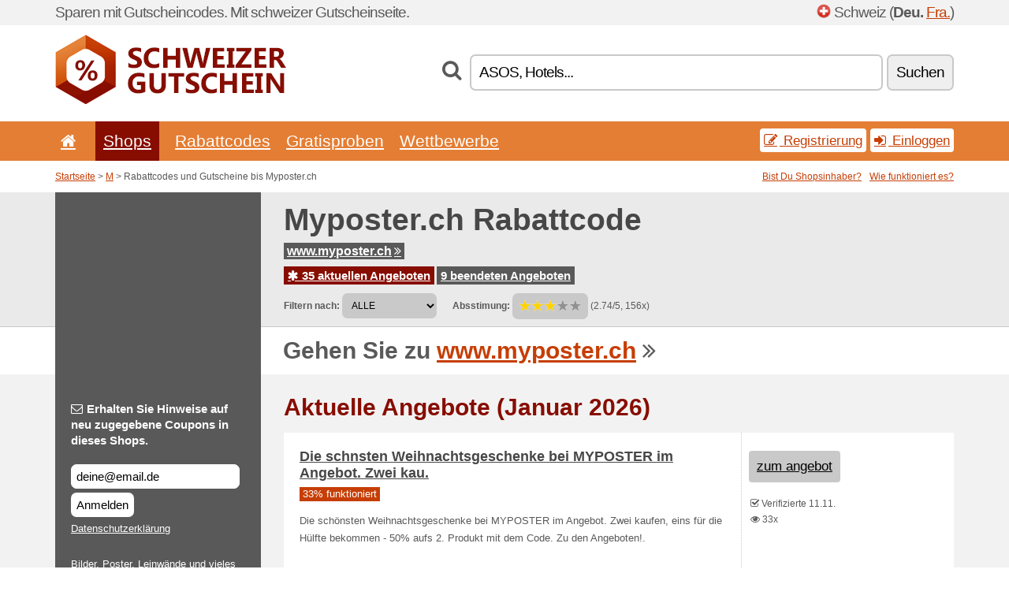

--- FILE ---
content_type: text/html; charset=UTF-8
request_url: https://schweizergutschein.net/s/myposter-ch/
body_size: 12535
content:
<!doctype html>
<html xmlns="http://www.w3.org/1999/xhtml" lang="de" xml:lang="de">
<head>
 <title> Myposter rabattcodes und gutscheine - Januar 2026 - Schweizergutschein.net</title>
 <meta http-equiv="content-type" content="text/html;charset=utf-8" />
 <meta http-equiv="content-language" content="de" />
 <meta name="language" content="de" />
 <meta name="description" content="Rabattcodes und Gutscheine bis Myposter.ch. 35 aktuellen Angeboten. Aktuelle Angebote: 50 % auf alle Artikel!..." />
 <meta name="robots" content="index,follow" />
 <meta name="author" content="Netiq.biz" />
 <meta property="og:type" content="article" />
 <meta property="og:title" content=" Myposter rabattcodes und gutscheine - Januar 2026 - Schweizergutschein.net" />
 <meta property="og:description" content="Rabattcodes und Gutscheine bis Myposter.ch. 35 aktuellen Angeboten. Aktuelle Angebote: 50 % auf alle Artikel!..." />
 <meta property="og:site_name" content="SchweizerGutschein.net" />
 <meta property="og:url" content="https://schweizergutschein.net/s/myposter-ch/" />
 <meta name="twitter:card" content="summary" />
 <meta http-equiv="X-UA-Compatible" content="IE=edge" />
 <meta name="seznam-ranking-position" content="query-exact: 1.0; query-broad: 1.3; (Google compatible)" />
 <link rel="shortcut icon" href="/favicon.ico" type="image/x-icon" /> 
 <link rel="apple-touch-icon" href="/favicon.ico">
 <link rel="search" href="https://schweizergutschein.net/search.xml" type="application/opensearchdescription+xml" title="SchweizerGutschein.net" />
 <link rel="alternate" type="application/rss+xml" title="RSS 2.0" href="https://schweizergutschein.net/rss.php" />
 <meta http-equiv="x-dns-prefetch-control" content="on" />
 <link rel="dns-prefetch" href="https://serv.netiq.biz/" /><link rel="dns-prefetch" href="https://stat.netiq.biz/" /><link rel="dns-prefetch" href="https://www.googletagmanager.com" />
 <meta name="viewport" content="width=device-width, initial-scale=1" />
 <link rel="stylesheet" href="https://serv.netiq.biz/engine/coupons/css/style.css?cache=426" type="text/css" />
 <link rel="alternate" href="https://schweizergutschein.net/s/myposter-ch/" hreflang="x-default" />
</head>
<body id="engine"><div id="changec"><div class="container"><div class="txt">Sparen mit Gutscheincodes. Mit schweizer Gutscheinseite.</div><div class="lang"><img src="https://stat.netiq.biz/general/flag4/ch.png" alt="Schweiz" width="16" height="11" />Schweiz (<span class="morec"><strong>Deu.</strong> <a href="http://suissecodes.net/">Fra.</a></span>)</div></div></div><div class="bga"></div>
<div id="all" style="margin:0;padding:0;margin-bottom:-20px;">
 <div id="header">
  <div class="container">
   <div class="lang"></div>
   <div class="logo" style="width:293px;height:88px;"><a href="/" title="Rabattcodes und Gutscheine"><img src="https://serv.netiq.biz/engine/coupons/identity/schweizergutschein_net.png" alt="Rabattcodes und Gutscheine" width="293" height="88" /></a></div>
<div class="search"><form method="get" class="engine" id="searchform" action="/f/"><i class="icon-search"></i><input onfocus="ClearPlaceHolder(this)" onblur="SetPlaceHolder(this)" type="text" name="s" id="search" value="ASOS, Hotels..." /><button title="Suchen" type="submit">Suchen</button></form></div>  </div>
 </div>
 <div id="topmenu"><div class="container"><div class="row"><ul><li><a href="/" title="Startseite"><i class="icon-home"></i></a>&nbsp;</li><li class="active" id="imenu3"><a href="#">Shops</a><ul class="menu3"><li><div><div class="h3"><i class="icon-sort-by-alphabet"></i>Shops alphabetisch</div><a href="/a/0-9/"><span>0-9</span></a><a href="/a/a/"><span>A</span></a><a href="/a/b/"><span>B</span></a><a href="/a/c/"><span>C</span></a><a href="/a/d/"><span>D</span></a><a href="/a/e/"><span>E</span></a><a href="/a/f/"><span>F</span></a><a href="/a/g/"><span>G</span></a><a href="/a/h/"><span>H</span></a><a href="/a/i/"><span>I</span></a><a href="/a/j/"><span>J</span></a><a href="/a/k/"><span>K</span></a><a href="/a/l/"><span>L</span></a><a href="/a/m/"><span>M</span></a><a href="/a/n/"><span>N</span></a><a href="/a/o/"><span>O</span></a><a href="/a/p/"><span>P</span></a><a href="/a/q/"><span>Q</span></a><a href="/a/r/"><span>R</span></a><a href="/a/s/"><span>S</span></a><a href="/a/t/"><span>T</span></a><a href="/a/u/"><span>U</span></a><a href="/a/v/"><span>V</span></a><a href="/a/w/"><span>W</span></a><a href="/a/x/"><span>X</span></a><a href="/a/y/"><span>Y</span></a><a href="/a/z/"><span>Z</span></a></div></li></ul></li><li id="imenu2"><a href="#">Rabattcodes</a><ul class="menu2"><li><div class="clearfix"><div class="h3"><i class="icon-ticket"></i>Rabatte nach Kategorie</div><a href="/c/a/"><span>Alles</span></a><a href="/c/bekleidung-zubehor/"><span>Bekleidung & Zubehör</span></a><a href="/c/bildung-buro/"><span>Bildung & Büro</span></a><a href="/c/bucher-musik-film/"><span>Bücher, Musik & Film</span></a><a href="/c/elektronik/"><span>Elektronik</span></a><a href="/c/finanzen-wirtschaft/"><span>Finanzen & Wirtschaft</span></a><a href="/c/geschenke-hobby/"><span>Geschenke & Hobby</span></a><a href="/c/gesundheit-schonheit/"><span>Gesundheit & Schönheit</span></a><a href="/c/haus-garten/"><span>Haus & Garten</span></a><a href="/c/internet-kommunikation/"><span>Internet & Kommunikation</span></a><a href="/c/lebensmittel-rauchen/"><span>Lebensmittel & Rauchen</span></a><a href="/c/mutter-kind/"><span>Mutter & Kind</span></a><a href="/c/reisen-auto/"><span>Reisen & Auto</span></a><a href="/c/sport-tiere/"><span>Sport & Tiere</span></a><a href="/c/uhren-schmuck/"><span>Uhren & Schmuck</span></a><a href="/c/unterhaltung-spiele/"><span>Unterhaltung & Spiele</span></a></div><div><div class="h3"><i class="icon-bell"></i>Weitere Optionen</div><a href="/c/top/">Empfohlene Angebote</a><a href="/c/today/">Endet heute</a><a href="/c/end/">Endende Angebote</a><a href="/i/add/">+ Angebot hinzufügen</a></div></li></ul></li><li><a href="/c/free/">Gratisproben</a></li><li><a href="/c/contest/">Wettbewerbe</a></li></ul><div class="loginpanel"><a class="popup-text" href="#register-dialog"><i class="icon-edit"></i> Registrierung</a><a class="popup-text" href="#login-dialog"><i class="icon-signin"></i> Einloggen</a></div></div></div><div id="sresults"></div></div>
 <div><div id="hnavi"><div class="container"><div class="cmenu"><a href="/" title="Rabattcodes und Gutscheine">Startseite</a> > <a href="/a/m/">M</a> > Rabattcodes und Gutscheine bis Myposter.ch</div><div class="navihelp"><a class="popup-text tle" href="#b2breg-dialog">Bist Du Shopsinhaber?</a><a class="popup-text" href="#help-dialog">Wie funktioniert es?</a></div></div></div><div id="sinb" class="clearfix"><div class="container"><div class="sle" style="background:#595959;"></div><div class="sri"><h1>Myposter.ch Rabattcode</h1><div class="clearfix"><div class="hspan"><a href="/?site=391535-myposter-ch" title="myposter-ch" class="gray" target="_blank" rel="nofollow">www.myposter.ch<i class="icon-double-angle-right"></i></a></div></div><div class="clearfix"><div class="spanel"><span class="stat tred"><a href="/s/myposter-ch/#active"><i class="icon-asterisk"></i> 35 aktuellen Angeboten</a></span> <span class="stat tgrey"><a href="/s/myposter-ch/#history">9 beendeten Angeboten</a></span></div></div><div class="view"><label for="sortby">Filtern nach:</label> <select id="sortby" class="sortby" onchange="visibility(this.value);return false;"><option value="1" selected="selected">ALLE</option><option value="3">Gutscheine</option></select><strong style="margin-left:20px;">Absstimung:</strong> <div class="voters"><a href="/s/myposter-ch/?store_vote=1"><img src="https://serv.netiq.biz/engine/coupons/img/stars_on.png" width="16" height="15" alt="1/5" style="width:auto;height:auto;" /></a><a href="/s/myposter-ch/?store_vote=2"><img src="https://serv.netiq.biz/engine/coupons/img/stars_on.png" width="16" height="15" alt="2/5" style="width:auto;height:auto;" /></a><a href="/s/myposter-ch/?store_vote=3"><img src="https://serv.netiq.biz/engine/coupons/img/stars_on.png" width="16" height="15" alt="3/5" style="width:auto;height:auto;" /></a><a href="/s/myposter-ch/?store_vote=4"><img src="https://serv.netiq.biz/engine/coupons/img/stars_off.png" width="16" height="15" alt="4/5" style="width:auto;height:auto;" /></a><a href="/s/myposter-ch/?store_vote=5"><img src="https://serv.netiq.biz/engine/coupons/img/stars_off.png" width="16" height="15" alt="5/5" style="width:auto;height:auto;" /></a></div> (2.74/5, 156x)<script type="application/ld+json">{"@context":"http://schema.org/","@type":"Store","@id":"https://schweizergutschein.net/s/myposter-ch/","name":"Myposter.ch","url":"https://www.myposter.ch/","description":"Bilder, Poster, Leinwände und vieles mehr bei myposter bestellen!","aggregateRating":{"@type":"AggregateRating","ratingValue":"2.74","bestRating":"5","worstRating":"1","ratingCount":"156"}}</script></div></div></div></div><div id="bann"><div class="container"><div class="sle" style="background:#595959;"></div><div class="sri">Gehen Sie zu <a href="/?site=391535-myposter-ch" title="Myposter.ch" target="_blank" rel="nofollow">www.myposter.ch</a> <i class="icon-double-angle-right"></i></div></div></div></div>
 <div id="stores" class="container">
  <div id="main" class="row">
<div id="store" style="background-color:#595959"><div id="sidebar" class="span3" style="background:#595959"><div class="submeta"><div class="emailnews" style="color:#fff"><label for="getemail" class="tit"><i class="icon-envelope-alt"></i>Erhalten Sie Hinweise auf neu zugegebene Coupons in dieses Shops.</label><form action="./" name="newsletter" id="sigshop" class="lbig" method="post"><input type="text" id="getemail" name="getemail" value="deine@email.de" style="width:200px;" aria-label="Erhalten Sie Hinweise auf neu zugegebene Coupons in dieses Shops." href="#newsletter-dialog" class="popup-text tle" /><button type="submit" style="margin-top:5px;" href="#newsletter-dialog" class="click popup-text tle "aria-label="Anmelden">Anmelden</button><input type="hidden" name="getstore" value="391535" /></form><div class="privacy"><a href="/i/privacy/" target="_blank" class="priv">Datenschutzerklärung</a></div></div><style>.plus,.plus a,#sidebar .plus strong,#sidebar .emailnews a,#sidebar .description a,#sidebar .share a{color:#fff;}</style><div class="description" style="color:#fff">Bilder, Poster, Leinwände und vieles mehr bei myposter bestellen!</div><div class="share"><p style="color:#fff">In anderen Ländern:</p><div class="eright lhe"><div class="flag"><a href="https://osterreichgutschein.net/s/myposter-at/" title="Myposter.ch Rabattcodes" hreflang="de-at">Myposter.at</a><img src="https://stat.netiq.biz/general/flag/at.gif" alt="Myposter.ch Rabattcodes" /><br /><a href="https://coupongutschein.net/s/myposter-de/" title="Myposter.ch Rabattcodes" hreflang="de-de">Myposter.de</a><img src="https://stat.netiq.biz/general/flag/de.gif" alt="Myposter.ch Rabattcodes" /><br /><a href="https://escupones.net/s/myposter-es/" title="Myposter.ch cupones de descuento" hreflang="es-es">Myposter.es</a><img src="https://stat.netiq.biz/general/flag/es.gif" alt="Myposter.ch cupones de descuento" /><br /><a href="https://couponsreduction.info/s/myposter-fr/" title="Myposter.ch codes de réduction" hreflang="fr-fr">Myposter.fr</a><img src="https://stat.netiq.biz/general/flag/fr.gif" alt="Myposter.ch codes de réduction" /><br /><a href="https://scontocodici.net/s/myposter-it/" title="Myposter.ch codici di sconto" hreflang="it-it">Myposter.it</a><img src="https://stat.netiq.biz/general/flag/it.gif" alt="Myposter.ch codici di sconto" /><br /><a href="https://nlkorting.net/s/myposter-nl/" title="Myposter.ch kortingscodes" hreflang="nl-nl">Myposter.nl</a><img src="https://stat.netiq.biz/general/flag/nl.gif" alt="Myposter.ch kortingscodes" /><br /></div></div></div><div class="share"><p style="color:#fff">Teilen:</p><div class="eright lhe"><a href="https://www.facebook.com/sharer/sharer.php?u=https%3A%2F%2Fschweizergutschein.net%2Fs%2Fmyposter-ch%2F&t=+Myposter+rabattcodes+und+gutscheine+-+Januar+2026" onclick="javascript:window.open(this.href,'','menubar=no,toolbar=no,resizable=yes,scrollbars=yes,height=300,width=600');return false;" target="_blank" style="color:#fff">Facebook</a> <i class="icon-facebook" style="color:#fff"></i><br /><a href="https://twitter.com/share?url=https%3A%2F%2Fschweizergutschein.net%2Fs%2Fmyposter-ch%2F&text=+Myposter+rabattcodes+und+gutscheine+-+Januar+2026" onclick="javascript:window.open(this.href,'','menubar=no,toolbar=no,resizable=yes,scrollbars=yes,height=300,width=600');return false;" target="_blank" style="color:#fff">Twitter</a> <i class="icon-twitter" style="color:#fff"></i><br /><a href="https://www.linkedin.com/shareArticle?url=https%3A%2F%2Fschweizergutschein.net%2Fs%2Fmyposter-ch%2F" onclick="javascript:window.open(this.href,'','menubar=no,toolbar=no,resizable=yes,scrollbars=yes,height=300,width=600');return false;" target="_blank" style="color:#fff">LinkedIn</a> <i class="icon-linkedin" style="color:#fff"></i><br /><a href="https://pinterest.com/pin/create/button/?url=https%3A%2F%2Fschweizergutschein.net%2Fs%2Fmyposter-ch%2F" onclick="javascript:window.open(this.href,'','menubar=no,toolbar=no,resizable=yes,scrollbars=yes,height=300,width=600');return false;" target="_blank" style="color:#fff">Pinterest</a> <i class="icon-pinterest" style="color:#fff"></i><br /><a href="https://api.whatsapp.com/send?text=https%3A%2F%2Fschweizergutschein.net%2Fs%2Fmyposter-ch%2F" onclick="javascript:window.open(this.href,'','menubar=no,toolbar=no,resizable=yes,scrollbars=yes,height=300,width=600');return false;" target="_blank" style="color:#fff">WhatsApp</a> <i class="icon-phone" style="color:#fff"></i><br /></div></div></div></div><div id="content" class="span9"><div class="row row-wrap"><div class="clearfix"><a name="active"></a><h3 class="more">Aktuelle Angebote (Januar 2026)</h3><a name="id29323538"></a><div class="promotion"><article id="29323538" data-eshop-url="https://schweizergutschein.net/?go=29323538-myposter-ch" onclick="copyToClipboard('#cc29323538');openthis('391535','29323538');" data-coupon-url="https://schweizergutschein.net/s/myposter-ch/" class="clink daily clearfix"><div class="offer offerp"><h2>Die schnsten Weihnachtsgeschenke bei MYPOSTER im Angebot. Zwei kau.</h2><div class="info"><span class="min" style="background:#c63e05;color:#fff;">33% funktioniert</span></div><p>Die schönsten Weihnachtsgeschenke bei MYPOSTER im Angebot. Zwei kaufen, eins f&uuml;r die Hülfte bekommen - 50% aufs 2. Produkt mit dem Code. Zu den Angeboten!.</p></div><div class="ofright"><div class="link link-other"><span>zum angebot</span></div><div class="more"><span></span><i class="icon-check"></i> Verifizierte 11.11.<br /><i class="icon-eye-open"></i> 33x<br /></div></div></article></div><a name="id28475928"></a><div class="promotion"><article id="28475928" data-eshop-url="https://schweizergutschein.net/?go=28475928-myposter-ch" onclick="copyToClipboard('#cc28475928');openthis('391535','28475928');" data-coupon-url="https://schweizergutschein.net/s/myposter-ch/" class="clink daily clearfix"><div class="offer offerp"><h2>MYPOSTER bietet 50 Fotoabz&uuml;ge for free an. Nur die Versandkosten m&uuml;.</h2><div class="info"><span class="min" style="background:#c63e05;color:#fff;">33% funktioniert</span></div><p>MYPOSTER bietet 50 Fotoabz&uuml;ge for free an. Nur die Versandkosten m&uuml;ssen &uuml;bernommen werden. Jetzt 50 Fotoabz&uuml;ge gratis bei MYPOSTER bestellen!.</p></div><div class="ofright"><div class="link link-other"><span>zum angebot</span></div><div class="more"><span></span><i class="icon-check"></i> Verifizierte 09.03.<br /><i class="icon-eye-open"></i> 29x<br /></div></div></article></div><a name="id28474909"></a><div class="promotion"><article id="28474909" data-eshop-url="https://schweizergutschein.net/?go=28474909-myposter-ch" onclick="copyToClipboard('#cc28474909');openthis('391535','28474909');" data-coupon-url="https://schweizergutschein.net/s/myposter-ch/" class="clink daily clearfix"><div class="offer offerp"><h2>Druck gro&szlig;e Gef&uuml;hle aus &ndash; mit bis zu 50 % Rabatt zum Valentinstag. M.</h2><div class="info"><span class="min" style="background:#c63e05;color:#fff;">33% funktioniert</span></div><p>Druck gro&szlig;e Gef&uuml;hle aus &ndash; mit bis zu 50% Rabatt zum Valentinstag. MYPOSTER bietet individuelle Geschenke zum Valentinstag, wie Fotob&uuml;cher, Bilderboxen und Collagen. F&uuml;r alle Produkte haben wir passende, romantische Liebes-Designs und Vorlagen. Jetzt schicke Geschenke im Valentinstags-Shop bis zu 50% g&uuml;nstiger entdecken!.</p></div><div class="ofright"><div class="link link-other"><span>zum angebot</span></div><div class="more"><span></span><i class="icon-check"></i> Verifizierte 20.01.<br /><i class="icon-eye-open"></i> 33x<br /></div></div></article></div><a name="id28477991"></a><div class="promotion"><article id="28477991" data-eshop-url="https://schweizergutschein.net/?go=28477991-myposter-ch" onclick="copyToClipboard('#cc28477991');openthis('391535','28477991');" data-coupon-url="https://schweizergutschein.net/s/myposter-ch/" class="clink daily clearfix"><div class="offer offerp"><h2>Die grandiosen MYPOSTER Flat-Preis-Deals auf Wandbilder, Fotobcher.</h2><div class="info"><span class="min" style="background:#c9c9c9;color:#000;">50% funktioniert</span></div><p>Die grandiosen MYPOSTER Flat-Preis-Deals auf Wandbilder, Fotob&uuml;cher & mehr! Das schickste Poster der Welt. Alle Formate, ein Preis - CJF 16, 95. Das beste Fotobuch der Welt. Alle Seiten, ein Preis f&uuml;r Fotobuch mit Hardcover Digitaldruck A4 - CHF 29.95.</p></div><div class="ofright"><div class="link link-other"><span>zum angebot</span></div><div class="more"><span></span><i class="icon-check"></i> Verifizierte 09.06.<br /><i class="icon-eye-open"></i> 31x<br /></div></div></article></div><a name="id28476732"></a><div class="promotion"><article id="28476732" data-eshop-url="https://schweizergutschein.net/?go=28476732-myposter-ch" onclick="copyToClipboard('#cc28476732');openthis('391535','28476732');" data-coupon-url="https://schweizergutschein.net/s/myposter-ch/" class="clink daily clearfix"><div class="offer offerp"><h2>Oster Sale bei MYPOSTER - Code HAPPY einlsen und 12 % sparen</h2><div class="info"><span class="min" style="background:#c9c9c9;color:#000;">75% funktioniert</span></div><p>Oster Sale bei MYPOSTER - Code HAPPY einlösen und 12% sparen.</p></div><div class="ofright"><div class="link link-other"><span>zum angebot</span></div><div class="more"><span></span><i class="icon-check"></i> Verifizierte 15.04.<br /><i class="icon-eye-open"></i> 28x<br /></div></div></article></div><a name="id29294653"></a><div class="promotion"><article id="29294653" data-eshop-url="https://schweizergutschein.net/?go=29294653-myposter-ch" onclick="copyToClipboard('#cc29294653');openthis('391535','29294653');" data-coupon-url="https://schweizergutschein.net/s/myposter-ch/" class="clink daily clearfix"><div class="offer offerp"><h2>Deine Bilder immer zum gleichen Preis, egal in welcher Gre!</h2><div class="info"><span class="min" style="background:#c63e05;color:#fff;">29% funktioniert</span></div><p>Deine Bilder immer zum gleichen Preis, egal in welcher Grö&szlig;e!.</p></div><div class="ofright"><div class="link link-other"><span>zum angebot</span></div><div class="more"><span></span><i class="icon-check"></i> Verifizierte 11.10.<br /><i class="icon-eye-open"></i> 31x<br /></div></div></article></div><a name="id29324354"></a><div class="promotion"><article id="29324354" data-eshop-url="https://schweizergutschein.net/?go=29324354-myposter-ch" onclick="copyToClipboard('#cc29324354');openthis('391535','29324354');" data-coupon-url="https://schweizergutschein.net/s/myposter-ch/" class="clink daily clearfix"><div class="offer offerp"><h2>X-MAS SPECIAL - Alle unsere Produkte drastisch reduziert! Finde die.</h2><div class="info"><span class="min" style="background:#c63e05;color:#fff;">0% funktioniert</span></div><p>X-MAS SPECIAL - Alle unsere Produkte drastisch reduziert! Finde die besten Angebote im X-MAS Shop!.</p></div><div class="ofright"><div class="link link-other"><span>zum angebot</span></div><div class="more"><span></span><i class="icon-check"></i> Verifizierte 09.12.<br /><i class="icon-eye-open"></i> 29x<br /></div></div></article></div><a name="id28470851"></a><div class="promotion"><article id="28470851" data-eshop-url="https://schweizergutschein.net/?go=28470851-myposter-ch" onclick="copyToClipboard('#cc28470851');openthis('391535','28470851');" data-coupon-url="https://schweizergutschein.net/s/myposter-ch/" class="clink daily clearfix"><div class="offer offerp"><h2>myposter reduziert die Leinwand im Format 60x40cm von 96,95 CHF auf.</h2><div class="info"><span class="min" style="background:#c9c9c9;color:#000;">40% funktioniert</span></div><p>myposter reduziert die Leinwand im Format 60x40cm von 96, 95 CHF auf 34, 95 CHF. Ein Foto vom Urlaub oder einem Sommer-Moment im Großformat auf Leinwand drucken in bester Qualität und zum besten Preis. Jetzt auf Leinwand 64% sparen!.</p></div><div class="ofright"><div class="link link-other"><span>zum angebot</span></div><div class="more"><span></span><i class="icon-check"></i> Verifizierte 18.08.<br /><i class="icon-eye-open"></i> 30x<br /></div></div></article></div><a name="id28465737"></a><div class="promotion"><article id="28465737" data-eshop-url="https://schweizergutschein.net/?go=28465737-myposter-ch" onclick="copyToClipboard('#cc28465737');openthis('391535','28465737');" data-coupon-url="https://schweizergutschein.net/s/myposter-ch/" class="clink daily clearfix"><div class="offer offerp"><h2>Sichern Sie sich einen 10 % My Poster Gutschein</h2><div class="info"><span class="min" style="background:#c9c9c9;color:#000;">49% funktioniert</span></div><p>Melden Sie sich beim Newsletter an und Sie erhalten einen Gutschein im Wert von 10% per E-Mail.</p></div><div class="ofright"><div class="link link-other"><span>zum angebot</span></div><div class="more"><span></span><i class="icon-check"></i> Verifizierte 18.10.<br /><i class="icon-eye-open"></i> 33x<br /></div></div></article></div><a name="id28465738"></a><div class="promotion"><article id="28465738" data-eshop-url="https://schweizergutschein.net/?go=28465738-myposter-ch" onclick="copyToClipboard('#cc28465738');openthis('391535','28465738');" data-coupon-url="https://schweizergutschein.net/s/myposter-ch/" class="clink daily clearfix"><div class="offer offerp"><h2>Viele Produkte stark rabattiert</h2><div class="info"><span class="min" style="background:#c9c9c9;color:#000;">48% funktioniert</span></div><p>Hier finden Sie die aktuellen Angebote auf einen Blick</p></div><div class="ofright"><div class="link link-other"><span>zum angebot</span></div><div class="more"><span></span><i class="icon-check"></i> Verifizierte 18.10.<br /><i class="icon-eye-open"></i> 32x<br /></div></div></article></div><a name="id28475995"></a><div class="promotion"><article id="28475995" data-eshop-url="https://schweizergutschein.net/?go=28475995-myposter-ch" onclick="copyToClipboard('#cc28475995');openthis('391535','28475995');" data-coupon-url="https://schweizergutschein.net/s/myposter-ch/" class="clink daily clearfix"><div class="offer offerp"><h2>Fotobuch-Aktion bei MYPOSTER. Auf alle Fotob&uuml;cher 20 % Rabatt. Jetzt.</h2><div class="info"><span class="min" style="background:#c63e05;color:#fff;">29% funktioniert</span></div><p>Fotobuch-Aktion bei MYPOSTER. Auf alle Fotob&uuml;cher 20% Rabatt. Jetzt gestalten!.</p></div><div class="ofright"><div class="link link-other"><span>zum angebot</span></div><div class="more"><span></span><i class="icon-check"></i> Verifizierte 15.03.<br /><i class="icon-eye-open"></i> 29x<br /></div></div></article></div><a name="id28475243"></a><div class="promotion"><article id="28475243" data-eshop-url="https://schweizergutschein.net/?go=28475243-myposter-ch" onclick="copyToClipboard('#cc28475243');openthis('391535','28475243');" data-coupon-url="https://schweizergutschein.net/s/myposter-ch/" class="clink daily clearfix"><div class="offer offerp"><h2>Aktuell sind bei MYPOSTER die beliebtesten Acrylglas-Drucke um die .</h2><div class="info"><span class="min" style="background:#c9c9c9;color:#000;">38% funktioniert</span></div><p>Aktuell sind bei MYPOSTER die beliebtesten Acrylglas-Drucke um die Hülfte reduziert &ndash; auch im Rahmen oder als schicke Collage! Der hochwertige Look mit Tiefenwirkung und edlem Glanz eignet sich perfekt emotionale Motive. Jetzt 50% auf die MYPOSTER Acrylglas-Bestseller sparen!.</p></div><div class="ofright"><div class="link link-other"><span>zum angebot</span></div><div class="more"><span></span><i class="icon-check"></i> Verifizierte 09.02.<br /><i class="icon-eye-open"></i> 31x<br /></div></div></article></div><a name="id29345904"></a><div class="promotion"><article id="29345904" data-eshop-url="https://schweizergutschein.net/?go=29345904-myposter-ch" onclick="copyToClipboard('#cc29345904');openthis('391535','29345904');" data-coupon-url="https://schweizergutschein.net/s/myposter-ch/" class="clink daily clearfix"><div class="offer offerp"><h2>50 % auf alle Artikel!</h2><div class="info"><span class="min" style="background:#c63e05;color:#fff;">0% funktioniert</span></div><p>50% auf alle Artikel!.</p></div><div class="ofright"><div class="link link-other"><span>zum angebot</span></div><div class="more"><span></span><i class="icon-check"></i> Verifizierte 13.03.<br /><i class="icon-eye-open"></i> 32x<br /></div></div></article></div><a name="id29322875"></a><div class="promotion"><article id="29322875" data-eshop-url="https://schweizergutschein.net/?go=29322875-myposter-ch" onclick="copyToClipboard('#cc29322875');openthis('391535','29322875');" data-coupon-url="https://schweizergutschein.net/s/myposter-ch/" class="clink daily clearfix"><div class="offer offerp"><h2>Herbst Sale - Zwei kaufen, eins fr die Hlfte bekommen - hol Dir 5.</h2><div class="info"><span class="min" style="background:#c63e05;color:#fff;">0% funktioniert</span></div><p>Herbst Sale - Zwei kaufen, eins f&uuml;r die Hülfte bekommen - hol Dir 50% auf das 2. Produkt Deiner Bestellung mit dem Code FALL-IN-LOVE.</p></div><div class="ofright"><div class="link link-other"><span>zum angebot</span></div><div class="more"><span></span><i class="icon-check"></i> Verifizierte 21.10.<br /><i class="icon-eye-open"></i> 38x<br /></div></div></article></div><a name="id28471164"></a><div class="promotion"><article id="28471164" data-eshop-url="https://schweizergutschein.net/?go=28471164-myposter-ch" onclick="copyToClipboard('#cc28471164');openthis('391535','28471164');" data-coupon-url="https://schweizergutschein.net/s/myposter-ch/" class="clink daily clearfix"><div class="offer offerp"><h2>Bei myposter erhalten Kunden hohe Rabatte auf alle Fotoprodukte! .</h2><div class="info"><span class="min" style="background:#c63e05;color:#fff;">33% funktioniert</span></div><p>Bei myposter erhalten Kunden hohe Rabatte auf alle Fotoprodukte! Mehr kaufen - mehr sparen - 5 € Rabatt ab einem Einkaufswert von 30 €, 10 € Rabatt ab 55 € und 20 € ab 100 € bzw. 10 CHF ab 60 CHF, 20 CHF ab 110 CHF, 40 CHF ab 200 CHF. Bilder auf Leinwand, im Fotobuch und mehr - Jetzt auf alle Fotoprodukten von myposter sparen!.</p></div><div class="ofright"><div class="link link-other"><span>zum angebot</span></div><div class="more"><span></span><i class="icon-check"></i> Verifizierte 03.09.<br /><i class="icon-eye-open"></i> 31x<br /></div></div></article></div><a name="id29269633"></a><div class="promotion"><article id="29269633" data-eshop-url="https://schweizergutschein.net/?go=29269633-myposter-ch" onclick="copyToClipboard('#cc29269633');openthis('391535','29269633');" data-coupon-url="https://schweizergutschein.net/s/myposter-ch/" class="clink daily clearfix"><div class="offer offerp"><h2>15CHF mit SAVE-15 ab 50CHF 20CHF mit SAVE-20 ab 80CHF 30CHF mit.</h2><div class="info"><span class="min" style="background:#c9c9c9;color:#000;">50% funktioniert</span></div><p>15CHF mit SAVE-15 ab 50CHF  20CHF mit SAVE-20 ab 80CHF  30CHF mit SAVE-30 ab 100CHF.</p></div><div class="ofright"><div class="link link-other"><span>zum angebot</span></div><div class="more"><span></span><i class="icon-check"></i> Verifizierte 05.08.<br /><i class="icon-eye-open"></i> 27x<br /></div></div></article></div><a name="id29336962"></a><div class="promotion"><article id="29336962" data-eshop-url="https://schweizergutschein.net/?go=29336962-myposter-ch" onclick="copyToClipboard('#cc29336962');openthis('391535','29336962');" data-coupon-url="https://schweizergutschein.net/s/myposter-ch/" class="clink daily clearfix"><div class="offer offerp"><h2>Die schnsten Geschenke zum Valentinstag bei MYPOSTER. Deine Liebli.</h2><div class="info"></div><p>Die schönsten Geschenke zum Valentinstag bei MYPOSTER. Deine Lieblingsprodukte stark reduziert!.</p></div><div class="ofright"><div class="link link-other"><span>zum angebot</span></div><div class="more"><span></span><i class="icon-check"></i> Verifizierte 01.03.<br /><i class="icon-eye-open"></i> 29x<br /></div></div></article></div><a name="id29323655"></a><div class="promotion"><article id="29323655" data-eshop-url="https://schweizergutschein.net/?go=29323655-myposter-ch" onclick="copyToClipboard('#cc29323655');openthis('391535','29323655');" data-coupon-url="https://schweizergutschein.net/s/myposter-ch/" class="clink daily clearfix"><div class="offer offerp"><h2>Premiumprodukte zum halben Preis. Mit dem Code BLACK50 Jetzt einlsen!</h2><div class="info"><span class="min" style="background:#c9c9c9;color:#000;">50% funktioniert</span></div><p>Premiumprodukte zum halben Preis. Mit dem Code BLACK50 Jetzt einlösen!.</p></div><div class="ofright"><div class="link link-other"><span>zum angebot</span></div><div class="more"><span></span><i class="icon-check"></i> Verifizierte 17.11.<br /><i class="icon-eye-open"></i> 31x<br /></div></div></article></div><a name="id28467599"></a><div class="promotion"><article id="28467599" data-eshop-url="https://schweizergutschein.net/?go=28467599-myposter-ch" onclick="copyToClipboard('#cc28467599');openthis('391535','28467599');" data-coupon-url="https://schweizergutschein.net/s/myposter-ch/" class="clink daily clearfix"><div class="offer offerp"><h2>Bei myposter sparen Kunden vom 01.10.20 - 13.10.2020. Für Großeinkä.</h2><div class="info"><span class="min" style="background:#c9c9c9;color:#000;">35% funktioniert</span></div><p>Bei myposter sparen Kunden vom 01.10.20 - 13.10.2020. Für Großeinkäufer gibt’s bei uns jetzt riesige Rabatte! Machen Sie den Warenkorb voll und sparen Sie mit Gutscheincodes auf alle Fotoprodukte. 10 CHF ab 60CHF Bestellwert, 20CHF ab 110 CHF Bestellwert, 40 CHF ab 200 CHF Bestellwert. Persönliche Bilder in bester Qualität und zum Top-Preis auf Leinwand, Acryglas, in der Bilderbox oder als Fotobuch drucken lassen. Jetzt sparen! https - /www.myposter.ch/sale.</p></div><div class="ofright"><div class="link link-other"><span>zum angebot</span></div><div class="more"><span></span><i class="icon-check"></i> Verifizierte 30.09.<br /><i class="icon-eye-open"></i> 31x<br /></div></div></article></div><a name="id28472214"></a><div class="promotion"><article id="28472214" data-eshop-url="https://schweizergutschein.net/?go=28472214-myposter-ch" onclick="copyToClipboard('#cc28472214');openthis('391535','28472214');" data-coupon-url="https://schweizergutschein.net/s/myposter-ch/" class="clink daily clearfix"><div class="offer offerp"><h2>Stress wegen last-Minute Weihnachtsgeschenken? Das muss 2021 nicht .</h2><div class="info"><span class="min" style="background:#c9c9c9;color:#000;">43% funktioniert</span></div><p>Stress wegen last-Minute Weihnachtsgeschenken? Das muss 2021 nicht sein - Ab Freitag startet bei myposter bereits der Weihnachtsshop auf www.myposter.ch/weihnachtsshop, ab 15.10 erhalten Kunden bis zu 54% auf Fotoprodukte.</p></div><div class="ofright"><div class="link link-other"><span>zum angebot</span></div><div class="more"><span></span><i class="icon-check"></i> Verifizierte 15.10.<br /><i class="icon-eye-open"></i> 34x<br /></div></div></article></div><a name="id28474794"></a><div class="promotion"><article id="28474794" data-eshop-url="https://schweizergutschein.net/?go=28474794-myposter-ch" onclick="copyToClipboard('#cc28474794');openthis('391535','28474794');" data-coupon-url="https://schweizergutschein.net/s/myposter-ch/" class="clink daily clearfix"><div class="offer offerp"><h2>Druck große Gefühle aus – mit bis zu 50 % Rabatt zum Valentinstag. M.</h2><div class="info"><span class="min" style="background:#c9c9c9;color:#000;">47% funktioniert</span></div><p>Druck große Gefühle aus – mit bis zu 50% Rabatt zum Valentinstag. MYPOSTER bietet individuelle Geschenke zum Valentinstag, wie Fotobücher, Bilderboxen und Collagen. Für alle Produkte haben wir passende, romantische Liebes-Designs und Vorlagen. Jetzt schicke Geschenke im Valentinstags-Shop bis zu 50% günstiger entdecken!.</p></div><div class="ofright"><div class="link link-other"><span>zum angebot</span></div><div class="more"><span></span><i class="icon-check"></i> Verifizierte 17.01.<br /><i class="icon-eye-open"></i> 36x<br /></div></div></article></div><a name="id29273519"></a><div class="promotion"><article id="29273519" data-eshop-url="https://schweizergutschein.net/?go=29273519-myposter-ch" onclick="copyToClipboard('#cc29273519');openthis('391535','29273519');" data-coupon-url="https://schweizergutschein.net/s/myposter-ch/" class="clink daily clearfix"><div class="offer offerp"><h2>Bestelle zwei Produkte und spar aufs zweite 50 % mit dem Code SUMMER.</h2><div class="info"><span class="min" style="background:#c9c9c9;color:#000;">45% funktioniert</span></div><p>Bestelle zwei Produkte und spar aufs zweite 50% mit dem Code SUMMERFEELING-50.</p></div><div class="ofright"><div class="link link-other"><span>zum angebot</span></div><div class="more"><span></span><i class="icon-check"></i> Verifizierte 19.08.<br /><i class="icon-eye-open"></i> 34x<br /></div></div></article></div><a name="id28473011"></a><div class="promotion"><article id="28473011" data-eshop-url="https://schweizergutschein.net/?go=28473011-myposter-ch" onclick="copyToClipboard('#cc28473011');openthis('391535','28473011');" data-coupon-url="https://schweizergutschein.net/s/myposter-ch/" class="clink daily clearfix"><div class="offer offerp"><h2>Zum Sparen nicht auf Freitag warten - Bei MYPOSTER gibt es schon je.</h2><div class="info"><span class="min" style="background:#c9c9c9;color:#000;">43% funktioniert</span></div><p>Zum Sparen nicht auf Freitag warten - Bei MYPOSTER gibt es schon jetzt 20% auf viele Fotodrucke - ob Poster, Leinwand, Bilderbox oder vieles mehr.</p></div><div class="ofright"><div class="link link-other"><span>zum angebot</span></div><div class="more"><span></span><i class="icon-check"></i> Verifizierte 12.11.<br /><i class="icon-eye-open"></i> 34x<br /></div></div></article></div><a name="id29323965"></a><div class="promotion"><article id="29323965" data-eshop-url="https://schweizergutschein.net/?go=29323965-myposter-ch" onclick="copyToClipboard('#cc29323965');openthis('391535','29323965');" data-coupon-url="https://schweizergutschein.net/s/myposter-ch/" class="clink daily clearfix"><div class="offer offerp"><h2>Wirklich wahr - Top-Angebote auf unsere Bestseller in der Cyber Week</h2><div class="info"><span class="min" style="background:#c63e05;color:#fff;">0% funktioniert</span></div><p>Wirklich wahr - Top-Angebote auf unsere Bestseller in der Cyber Week.</p></div><div class="ofright"><div class="link link-other"><span>zum angebot</span></div><div class="more"><span></span><i class="icon-check"></i> Verifizierte 25.11.<br /><i class="icon-eye-open"></i> 38x<br /></div></div></article></div><a name="id29269189"></a><div class="promotion"><article id="29269189" data-eshop-url="https://schweizergutschein.net/?go=29269189-myposter-ch" onclick="copyToClipboard('#cc29269189');openthis('391535','29269189');" data-coupon-url="https://schweizergutschein.net/s/myposter-ch/" class="clink daily clearfix"><div class="offer offerp"><h2>Das beste Fotobuch der Welt als Fotobuch A4 Hardcover fr 24,95CHF.</h2><div class="info"><span class="min" style="background:#c9c9c9;color:#000;">67% funktioniert</span></div><p>Das beste Fotobuch der Welt als Fotobuch A4 Hardcover f&uuml;r 24, 95CHF. Jetzt gestalten!.</p></div><div class="ofright"><div class="link link-other"><span>zum angebot</span></div><div class="more"><span></span><i class="icon-check"></i> Verifizierte 15.07.<br /><i class="icon-eye-open"></i> 29x<br /></div></div></article></div><a name="id28476870"></a><div class="promotion"><article id="28476870" data-eshop-url="https://schweizergutschein.net/?go=28476870-myposter-ch" onclick="copyToClipboard('#cc28476870');openthis('391535','28476870');" data-coupon-url="https://schweizergutschein.net/s/myposter-ch/" class="clink daily clearfix"><div class="offer offerp"><h2>MYPOSTER Fotobuch fr nur CHF 39,95 fr beliebig viele Seiten. Jetz.</h2><div class="info"><span class="min" style="background:#c9c9c9;color:#000;">50% funktioniert</span></div><p>MYPOSTER Fotobuch f&uuml;r nur CHF 39, 95 f&uuml;r beliebig viele Seiten. Jetzt Fotobuch gestalten!.</p></div><div class="ofright"><div class="link link-other"><span>zum angebot</span></div><div class="more"><span></span><i class="icon-check"></i> Verifizierte 23.04.<br /><i class="icon-eye-open"></i> 29x<br /></div></div></article></div><a name="id28475850"></a><div class="promotion"><article id="28475850" data-eshop-url="https://schweizergutschein.net/?go=28475850-myposter-ch" onclick="copyToClipboard('#cc28475850');openthis('391535','28475850');" data-coupon-url="https://schweizergutschein.net/s/myposter-ch/" class="clink daily clearfix"><div class="offer offerp"><h2>Spring-Sale - Mehr vom Fr&uuml;hling mitnehmen! Sparen Sie jetzt CHF 10 .</h2><div class="info"><span class="min" style="background:#c9c9c9;color:#000;">38% funktioniert</span></div><p>Spring-Sale - Mehr vom Fr&uuml;hling mitnehmen! Sparen Sie jetzt CHF 10 auf alle Wandbilder. Jetzt einlösen!.</p></div><div class="ofright"><div class="link link-other"><span>zum angebot</span></div><div class="more"><span></span><i class="icon-check"></i> Verifizierte 03.03.<br /><i class="icon-eye-open"></i> 31x<br /></div></div></article></div><a name="id29323729"></a><div class="promotion"><article id="29323729" data-eshop-url="https://schweizergutschein.net/?go=29323729-myposter-ch" onclick="copyToClipboard('#cc29323729');openthis('391535','29323729');" data-coupon-url="https://schweizergutschein.net/s/myposter-ch/" class="clink daily clearfix"><div class="offer offerp"><h2>70 % auf MYPOSTER Lieblingsprodukte. Zu den Black Shop Angeboten!</h2><div class="info"><span class="min" style="background:#c63e05;color:#fff;">0% funktioniert</span></div><p>70% auf MYPOSTER Lieblingsprodukte. Zu den Black Shop Angeboten!.</p></div><div class="ofright"><div class="link link-other"><span>zum angebot</span></div><div class="more"><span></span><i class="icon-check"></i> Verifizierte 18.11.<br /><i class="icon-eye-open"></i> 35x<br /></div></div></article></div><a name="id28467170"></a><div class="promotion"><article id="28467170" data-eshop-url="https://schweizergutschein.net/?go=28467170-myposter-ch" onclick="copyToClipboard('#cc28467170');openthis('391535','28467170');" data-coupon-url="https://schweizergutschein.net/s/myposter-ch/" class="clink daily clearfix"><div class="offer offerp"><h2>Das Comeback des Sommers! Holen Sie sich mit den myposter Summer-Hi.</h2><div class="info"><span class="min" style="background:#c9c9c9;color:#000;">56% funktioniert</span></div><p>Das Comeback des Sommers! Holen Sie sich mit den myposter Summer-Hits jede Woche neue Preishits - Acrylglas bis zu -42%, Poster bis zu -50%, Leinwand bis zu -44% und ein Rabattcode! Kunden sparen mit starken Rabatten über vier Wochen mit ihren persönlichen myposter Hit-Mix bei gedruckten Bildern! Jetzt entdecken! https - /www.myposter.ch/summer-hits.</p></div><div class="ofright"><div class="link link-other"><span>zum angebot</span></div><div class="more"><span></span><i class="icon-check"></i> Verifizierte 27.07.<br /><i class="icon-eye-open"></i> 40x<br /></div></div></article></div><a name="id29269731"></a><div class="promotion"><article id="29269731" data-eshop-url="https://schweizergutschein.net/?go=29269731-myposter-ch" onclick="copyToClipboard('#cc29269731');openthis('391535','29269731');" data-coupon-url="https://schweizergutschein.net/s/myposter-ch/" class="clink daily clearfix"><div class="offer offerp"><h2>Summer Sale - Alle Produkte versandkostenfrei ab einem Warenkorb vo.</h2><div class="info"><span class="min" style="background:#c9c9c9;color:#000;">60% funktioniert</span></div><p>Summer Sale - Alle Produkte versandkostenfrei ab einem Warenkorb von CHF90!.</p></div><div class="ofright"><div class="link link-other"><span>zum angebot</span></div><div class="more"><span></span><i class="icon-check"></i> Verifizierte 11.08.<br /><i class="icon-eye-open"></i> 32x<br /></div></div></article></div><a name="id28473572"></a><div class="promotion"><article id="28473572" data-eshop-url="https://schweizergutschein.net/?go=28473572-myposter-ch" onclick="copyToClipboard('#cc28473572');openthis('391535','28473572');" data-coupon-url="https://schweizergutschein.net/s/myposter-ch/" class="clink daily clearfix"><div class="offer offerp"><h2>Über das Black Friday Wochenende und Cyber Monday gibt es bei MYPOS.</h2><div class="info"><span class="min" style="background:#c9c9c9;color:#000;">56% funktioniert</span></div><p>Über das Black Friday Wochenende und Cyber Monday gibt es bei MYPOSTER einzigartige Angebote. Kunden sparen bis zu -70% auf Fotoprodukte. Jetzt die Mega Rabatte bei MYPOSTER entdecken!.</p></div><div class="ofright"><div class="link link-other"><span>zum angebot</span></div><div class="more"><span></span><i class="icon-check"></i> Verifizierte 21.11.<br /><i class="icon-eye-open"></i> 29x<br /></div></div></article></div><a name="id29269221"></a><div class="promotion"><article id="29269221" data-eshop-url="https://schweizergutschein.net/?go=29269221-myposter-ch" onclick="copyToClipboard('#cc29269221');openthis('391535','29269221');" data-coupon-url="https://schweizergutschein.net/s/myposter-ch/" class="clink daily clearfix"><div class="offer offerp"><h2>Mega-Deals auf unsere Collagen-Bestseller z.B. Leinwand 75x50 cm f.</h2><div class="info"><span class="min" style="background:#c9c9c9;color:#000;">67% funktioniert</span></div><p>Mega-Deals auf unsere Collagen-Bestseller z.B. Leinwand 75x50 cm f&uuml;r 55, 55CHF statt 129, 95CHF!.</p></div><div class="ofright"><div class="link link-other"><span>zum angebot</span></div><div class="more"><span></span><i class="icon-check"></i> Verifizierte 17.07.<br /><i class="icon-eye-open"></i> 31x<br /></div></div></article></div><a name="id28468461"></a><div class="promotion"><article id="28468461" data-eshop-url="https://schweizergutschein.net/?go=28468461-myposter-ch" onclick="copyToClipboard('#cc28468461');openthis('391535','28468461');" data-coupon-url="https://schweizergutschein.net/s/myposter-ch/" class="clink daily clearfix"><div class="offer offerp"><h2>Am 15.01. eröffnet der myposter Valentinstag-Shop www.myposter.ch/v.</h2><div class="info"><span class="min" style="background:#c9c9c9;color:#000;">52% funktioniert</span></div><p>Am 15.01. eröffnet der myposter Valentinstag-Shop www.myposter.ch/valentinstag ! Jede Woche wird eine andere Produktgruppe stark reduziert sein. Am Ende gibt es einen Code als Valentinstagsgeschenk von myposter. Kunden erhalten hohe Rabatte auf Leinwände, Acrylglas-Bilder, Bilderboxen, gerahmte Poster & mehr. Fotoprodukte zum Valentinstag sind ein besonders persönliches Geschenk. Jetzt Geschenkidee finden und sparen!.</p></div><div class="ofright"><div class="link link-other"><span>zum angebot</span></div><div class="more"><span></span><i class="icon-check"></i> Verifizierte 18.01.<br /><i class="icon-eye-open"></i> 29x<br /></div></div></article></div><a name="id28467950"></a><div class="promotion"><article id="28467950" data-eshop-url="https://schweizergutschein.net/?go=28467950-myposter-ch" onclick="copyToClipboard('#cc28467950');openthis('391535','28467950');" data-coupon-url="https://schweizergutschein.net/s/myposter-ch/" class="clink daily clearfix"><div class="offer offerp"><h2>Zu Black Friday erhalten Kunden bei myposter sehr stark reduzierte .</h2><div class="info"><span class="min" style="background:#c63e05;color:#fff;">33% funktioniert</span></div><p>Zu Black Friday erhalten Kunden bei myposter sehr stark reduzierte Fotoprodukte. Am 23.11. - 26.11.20 gibt es 20% Rabatt auf alles. Danach ab 26.11.20 bis zum Cyber Monday werden viele Produktgruppen nochmal stark reduziert - bis zu 70% Rabatt! Individuelle Fotoprodukte für Weihnachten gestalten. Über persönliche Geschenke freut sich jeder - Lieblingsbilder als Leinwand, Acrylglas, Poster, Fotobuch, Bilderbox oder Fotokalender. Jetzt einmalige Rabatte in der Black Week bei myposter sichern!.</p></div><div class="ofright"><div class="link link-other"><span>zum angebot</span></div><div class="more"><span></span><i class="icon-check"></i> Verifizierte 18.11.<br /><i class="icon-eye-open"></i> 36x<br /></div></div></article></div><a name="id28468979"></a><div class="promotion"><article id="28468979" data-eshop-url="https://schweizergutschein.net/?go=28468979-myposter-ch" onclick="copyToClipboard('#cc28468979');openthis('391535','28468979');" data-coupon-url="https://schweizergutschein.net/s/myposter-ch/" class="clink daily clearfix"><div class="offer offerp"><h2>Beim myposter Spring Sale erhalten Kunden hohe Rabatte auf alle Fot.</h2><div class="info"><span class="min" style="background:#c63e05;color:#fff;">33% funktioniert</span></div><p>Beim myposter Spring Sale erhalten Kunden hohe Rabatte auf alle Fotoprodukte! Nach dem Motto Mehr kaufen - mehr sparen gibt es 10 CHF Rabatt ab einem Einkaufswert von 60 CHF, 20 CHF Rabatt ab 110 CHF und 40 CHF Rabatt ab 200 CHF. Bilder auf Leinwand, Acrylglas, im Fotobuch und mehr - Jetzt mit den Fotoprodukten von myposter mehr vom Frühling mitnehmen!.</p></div><div class="ofright"><div class="link link-other"><span>zum angebot</span></div><div class="more"><span></span><i class="icon-check"></i> Verifizierte 13.03.<br /><i class="icon-eye-open"></i> 31x<br /></div></div></article></div><script type="application/ld+json">{
    "@context":"http://schema.org",
    "@type":"SaleEvent",     
    "name":"Die schnsten Weihnachtsgeschenke bei MYPOSTER im Angebot. Zwei kau.",
    "description":"Die schönsten Weihnachtsgeschenke bei MYPOSTER im Angebot. Zwei kaufen, eins f&uuml;r die Hülfte bekommen - 50% aufs 2. Produkt mit dem Code. Zu den Angeboten!.",
    "url":"https://schweizergutschein.net/s/myposter-ch/",
    "startDate":"2022-11-11 22:50:00+01:00",
    "endDate":"2026-05-01 23:59:59+01:00",
    "eventStatus":"https://schema.org/EventScheduled",
    "eventAttendanceMode":"https://schema.org/OnlineEventAttendanceMode",
    "performer":"Myposter.ch",
    "organizer":{"@type":"Organization","name":"Myposter.ch","url":"https://schweizergutschein.net/s/myposter-ch/"},
    "location":{"@type":"Place","name":"Myposter.ch","address":"Myposter.ch"}
    }</script><script type="application/ld+json">{
    "@context":"http://schema.org",
    "@type":"SaleEvent",     
    "name":"MYPOSTER bietet 50 Fotoabz&uuml;ge for free an. Nur die Versandkosten m&uuml;.",
    "description":"MYPOSTER bietet 50 Fotoabz&uuml;ge for free an. Nur die Versandkosten m&uuml;ssen &uuml;bernommen werden. Jetzt 50 Fotoabz&uuml;ge gratis bei MYPOSTER bestellen!.",
    "url":"https://schweizergutschein.net/s/myposter-ch/",
    "startDate":"2022-03-09 22:42:37+01:00",
    "endDate":"2026-05-01 23:59:59+01:00",
    "eventStatus":"https://schema.org/EventScheduled",
    "eventAttendanceMode":"https://schema.org/OnlineEventAttendanceMode",
    "performer":"Myposter.ch",
    "organizer":{"@type":"Organization","name":"Myposter.ch","url":"https://schweizergutschein.net/s/myposter-ch/"},
    "location":{"@type":"Place","name":"Myposter.ch","address":"Myposter.ch"}
    }</script></div><div class="clearfix"><a name="history"></a><a href="javascript:unhide('archive');" class="lmore">Beendeten Angeboten... (9x)</a></div><div id="archive" class="hidden"><div class="archive" style="margin-top:-20px;"><div class="scroll2"><div class="line">24/7 Weihnachtswahnsinn bei myposter. Kunden erhalten hohe Rabatte . (bis 26.08.)</div><div class="line">Bilderboxen & Fotoabzge 20 % gnstiger (bis 24.08.)</div><div class="line">Mit folgenden Codes sparen Kunden - 15CHF mit SAVE-15 ab 50CHF 20. (bis 06.12.)</div><div class="line">April, April! Wir ziehen Dich auf - -66 % auf deine Leinwand! Zum 1. (bis 04.11.)</div><div class="line">MYPOSTER bietet 50 Fotoabzge for free an. Nur die Versandkosten m. (bis 04.11.)</div><div class="line">20 % Rabatt auf viele unterschiedliche Produkte, wie Leinwand, Poste. (bis 07.10.)</div><div class="line">Zum Jahreswechsel ist bei MYPOSTER alles reduziert – sogar bis zu 5. (bis 01.09.)</div><div class="line">Bei MYPOSTER sparen Kunden auf ihre Muttertagsgeschenke bis zu -51 %. (bis 05.08.)</div><div class="line">Sonntag ist Muttertag! -12 % auf alles bei MYPOSTER fr Mamas Liebli. (bis 05.08.)</div></div></div></div></div><br /><h3 class="more">Ähnliche Angebote</h3><div class="span3 promotion"><a href="/s/solapoint-ch/#28469487" class="coupon-thumb"><img src="https://stat.netiq.biz/img/coupons/solapoint-ch.png" alt="Solapoint.ch" width="270" height="146" /><object><h2 class="title">5 % Gutschein Solapoint.ch<i class="icon-check"></i></h2><p class="description">5% Rabatt für die Nicht-Sale-Produkte - Solapoint.ch.</p><div class="meta"><span class="cp">Coupon</span>Gültig bis 1.1.2099</div></object></a></div><div class="span3 promotion"><a href="/s/tchibo-ch/#28464493" class="coupon-thumb"><img src="https://stat.netiq.biz/img/coupons/tchibo-ch.png" alt="Tchibo.ch" width="270" height="146" /><object><h2 class="title">Click & Collect Gratis</h2><p class="description">Einkaufen so flexibel wie nie – mit Click & Collect</p><div class="meta">aktuell gültig</div></object></a></div><div class="span3 promotion"><a href="/s/mobilityhouse-com-ch/#29324220" class="coupon-thumb"><img src="https://stat.netiq.biz/img/coupons/mobilityhouse-com-ch.png" alt="Mobilityhouse.com" width="270" height="146" /><object><h2 class="title">Unsere Top-Produkte von EVBox Elvi, ABL & Heidelberg werden Sie.</h2><p class="description">Unsere Top-Produkte von EVBox Elvi, ABL & Heidelberg werden Sie nirgendwo g&uuml;nstiger finden k... (<span class="link">Mehr</span>)</p><div class="meta">aktuell gültig</div></object></a></div><div class="span3 promotion"><a href="/s/erwinmueller-com-ch/#29324345" class="coupon-thumb"><img src="https://stat.netiq.biz/img/coupons/erwinmueller-com-ch.png" alt="Erwinmueller.com" width="270" height="146" /><object><h2 class="title">Viele Weihnachtsartikel jetzt schon reduziert!</h2><p class="description">Viele Weihnachtsartikel jetzt schon reduziert!.</p><div class="meta">aktuell gültig</div></object></a></div><div class="span3 promotion"><a href="/s/mobilityhouse-com-ch/#29323542" class="coupon-thumb"><img src="https://stat.netiq.biz/img/coupons/mobilityhouse-com-ch.png" alt="Mobilityhouse.com" width="270" height="146" /><object><h2 class="title">Sicher dir jetzt bis zu 40 % Rabatt auf ausgewhlte Ladestationen u.</h2><p class="description">Sicher dir jetzt bis zu 40 % Rabatt auf ausgewühlte Ladestationen und Zubehör bei The Mobility Ho... (<span class="link">Mehr</span>)</p><div class="meta">aktuell gültig</div></object></a></div><div class="span3 promotion"><a href="/s/mobilityhouse-com-ch/#29323884" class="coupon-thumb"><img src="https://stat.netiq.biz/img/coupons/mobilityhouse-com-ch.png" alt="Mobilityhouse.com" width="270" height="146" /><object><h2 class="title">Am 25.11. findet unser Black Friday Sale statt. 24h lang gibt es 24.</h2><p class="description">Am 25.11. findet unser Black Friday Sale statt. 24h lang gibt es 24% Rabatt auf das gesamte Sorti... (<span class="link">Mehr</span>)</p><div class="meta">aktuell gültig</div></object></a></div><div class="row row-wrap"><div class="archive atext"><a name="text"></a></div><div><br /><br /></div></div></div><div class="clear"></div></div><script type="application/ld+json">{
"@context":"http://schema.org",
"@type":"BreadcrumbList",
"itemListElement":[{"@type":"ListItem","position":1,"item":{"@id":"https://schweizergutschein.net/","name":"Startseite"}},{"@type":"ListItem","position":3,"item":{"@id":"https://schweizergutschein.net/s/myposter-ch/","name":"Myposter.ch Rabattcoupon"}}]}</script>
<script type="application/ld+json">{
"@context": "https://schema.org",
"@type": "FAQPage",
"mainEntity": [{"@type": "Question","name": "Aktuelle Angebote","acceptedAnswer": {"@type": "Answer","text": "<ul><li>Die schnsten Weihnachtsgeschenke bei MYPOSTER im Angebot. Zwei kau.</li><li>MYPOSTER bietet 50 Fotoabz&uuml;ge for free an. Nur die Versandkosten m&uuml;.</li><li>Druck gro&szlig;e Gef&uuml;hle aus &ndash; mit bis zu 50 % Rabatt zum Valentinstag. M.</li><li>Die grandiosen MYPOSTER Flat-Preis-Deals auf Wandbilder, Fotobcher.</li></ul>"}}]
}</script>   </div>
  </div>
 </div>
 <div id="social">
<div class="container"><div class="mleft"><h4>Holen Sie sich die neusten kostenlosen Rabattcodes an Ihre E-Mail...</h4><div class="layer email emailnews"><i class="icon-envelope-alt"></i>Newsletter<br /><form action="/" name="newemail" id="nesig" class="lbig" method="post"><input type="text" name="new_email" aria-label="E-mail" value="deine@email.de" onfocus="ClearPlaceHolder(this)" onblur="SetPlaceHolder(this)" href="#newsletter-dialog" class="popup-text tle" /><button href="#newsletter-dialog" class="click popup-text tle">Anmelden</button> <span><a href="/i/privacy/" target="_blank">Datenschutzerklärung</a></span></form></div><div style="display:block;"><div class="layer facebook"><i class="icon-facebook"></i><a href="https://www.facebook.com/Kostenlosen-Rabattcodes-1633227066929041/timeline/" target="_blank">Facebook</a></div></div></div></div></div><div id="footer" class="clearfix"><div class="container"><div class="mleft"><div class="layer layerr"><h4>SchweizerGutschein.net</h4><p>Copyright &copy; 2012-2026 <a href="http://netiq.biz/" target="_blank">NetIQ</a>.<br />Alle Rechte vorbehalten.<br /><a href="/i/countries/" class="butspec">Change Country<i class="icon-mail-forward"></i></a></p></div><div class="layer layerr"><h4>Informationen</h4><ul><li><a href="/i/contact/">Kontakt/Impressum</a></li><li><a href="/i/bonus/">Bonusprogramm</a></li><li><a href="/i/medium/">Für Journalisten</a></li><li><a href="/i/privacy/">Datenschutzerklärung</a></li></ul></div><div class="layer"><h4>Werbung</h4><ul><li><a href="/i/add/?store=myposter-ch">Angebot hinzufügen</a></li><li><a href="/i/paid/">Werbungspreisliste</a></li></ul></div></div></div></div> <div id="login-dialog" class="mfp-with-anim mfp-hide mfp-dialog clearfix">
  <i class="icon-signin dialog-icon"></i>
  <div class="h3">Einloggen</div>
  <h5>Willkommen zurück, unten können Sie sich anmelden...</h5>
  <div class="row-fluid">
   <form action="./" name="login" method="post" class="dialog-form">
    <p><label for="login">E-mail:</label><input class="fmi" type="text" value="deine@email.de" onfocus="ClearPlaceHolder(this)" onblur="SetPlaceHolder(this)" maxlength="50" name="login" id="login" /></p>
    <p><label for="password">Passwort:</label><input class="fmi" type="password" maxlength="50" name="pass" id="password" /></p>
    <p class="checkbox"><button type="submit" id="logsubmit" class="btn btn-primary click" name="send">Einloggen</button></p>
   </form>
   <div id="logalert" class="alert"></div>
  </div>
  <ul class="dialog-alt-links">
   <li><a class="popup-text" href="#register-dialog">Registrierung</a></li>
   <li><a class="popup-text" href="#password-recover-dialog">Vergessenes Passwort?</a></li>
  </ul>
 </div>
 <div id="register-dialog" class="mfp-with-anim mfp-hide mfp-dialog clearfix">
  <i class="icon-edit dialog-icon"></i>
  <div class="h3">Registrierung</div>
  <h5>Holen Sie sich Vorteile der registrierten Nutzer. Dazu gehören: Abbildung von exklusiven Gutscheinen, Möglichkeit von Herstellung einer Liste von beliebtesten Shops und Bonusprogramm mit Preisen. Und vieles mehr...</h5>
  <div class="row-fluid">
   <form action="./" name="register" id="tthi2" method="post" class="dialog-form">
    <p><label for="remail">E-mail:</label><input class="fmi" type="text" value="deine@email.de" onfocus="ClearPlaceHolder(this)" onblur="SetPlaceHolder(this)" maxlength="50" name="remail" id="remail" /></p>
    <p><label for="rpass">Passwort:</label><input class="fmi" type="password" maxlength="50" name="rpass" id="rpass" /></p>
    <p><label for="rpass2">Passwortüberprüfung:</label><input class="fmi" type="password" value="" maxlength="50" name="rpass2" id="rpass2" /></p>   
    <p><label for="rcaptcha4">CAPTCHA:</label><input class="fmi" type="text" value="" name="acap" id="rcaptcha4" /></p><p class="checkbox"><img src="https://serv.netiq.biz/engine/coupons/scripts/captchax.php" alt="CAPTCHA" width="180" height="40" /><a onclick="document.getElementById('tthi2').submit();" style="font-size:1.2em;bottom:25px;left:190px;position:relative;cursor:pointer;">&#10227;</a><input type="hidden" name="antispam" class="antispam" value="lal" /><input type="hidden" name="antispam2" class="antispam2" value="pop" /><input type="hidden" name="urlt" value="https://" /></p>
    <p class="checkbox"><input type="hidden" name="url" value="http" /><input type="hidden" name="url2" value="http2" /><button type="submit" id="regsubmit" class="btn btn-primary click" name="send">Anmeldung</button></p>
    <div id="regalert3" class="alert none"><strong class="warning"><i class="icon-warning-sign"></i>Fehler :</strong>E-Mail falsch eingegeben.</div>
    <div id="regalert2" class="alert none"><strong class="warning"><i class="icon-warning-sign"></i>Fehler :</strong>Das Passwort muss mindestens 5 Zeichen haben.</div>
    <div id="regalert" class="alert none"><strong class="warning"><i class="icon-warning-sign"></i>Fehler :</strong>Angegebene Passwörter stimmen nicht.</div>
    <p><input type="checkbox" name="checkbox" class="checkboxe" value="1" /> Ich stimme der <a href="/i/privacy/" target="_blank">Datenschutzerklärung</a> zu.</p>
   </form>
   <div id="logalert" class="alert"></div>
  </div>
  <ul class="dialog-alt-links">
   <li><a class="popup-text" href="#login-dialog">Einloggen</a></li>
  </ul>
 </div>
 <div id="password-recover-dialog" class="mfp-with-anim mfp-hide mfp-dialog clearfix">
  <i class="icon-retweet dialog-icon"></i>
  <div class="h3">Vergessenes Passwort?</div>
  <h5>Haben Sie Ihr Passwort zur Anmeldung vergessen? Kein Problem! Wir werden ein neues zusenden...</h5>
  <div class="row-fluid">
   <form action="./" name="forgot" id="tthi2" method="post" class="dialog-form">
    <p><label for="femail">E-mail:</label><input class="fmi" type="text" value="deine@email.de" onfocus="ClearPlaceHolder(this)" onblur="SetPlaceHolder(this)" maxlength="50" name="femail" id="femail" /></p>
    <p><label for="rcaptcha5">CAPTCHA:</label><input class="fmi" type="text" value="" name="acap" id="rcaptcha5" /></p><p class="checkbox"><img src="https://serv.netiq.biz/engine/coupons/scripts/captchax.php" alt="CAPTCHA" width="180" height="40" /><a onclick="document.getElementById('tthi2').submit();" style="font-size:1.2em;bottom:25px;left:190px;position:relative;cursor:pointer;">&#10227;</a><input type="hidden" name="antispam" class="antispam" value="lal" /><input type="hidden" name="antispam2" class="antispam2" value="pop" /><input type="hidden" name="urlt" value="https://" /></p>
    <p class="checkbox"><input type="hidden" name="url" value="http" /><input type="hidden" name="url2" value="http2" /><button type="submit" id="forgotsubmit" class="btn btn-primary click" name="send">Passwort zusenden</button></p>
    <div id="forgotalert" class="alert"></div>
   </form>
  </div>
  <ul class="dialog-alt-links">
   <li><a class="popup-text" href="#login-dialog">Einloggen</a></li>
  </ul>
 </div>    
 <div id="newsletter-dialog" class="mfp-with-anim mfp-hide mfp-dialog clearfix">
  <i class="icon-retweet dialog-icon"></i>
  <div class="h3">Newsletter</div>
  <h5>Neuigkeiten Ihrer Favoriten Shops (einstellen in Menü Favoriten).</h5>
  <div class="row-fluid">
   <form action="./" name="newsemail" id="tthi2" method="post" class="dialog-form">
    <p><label for="nemail">E-mail:</label><input class="fmi" type="text" value="deine@email.de" onfocus="ClearPlaceHolder(this)" onblur="SetPlaceHolder(this)" maxlength="50"" name="nemail" id="nemail" /></p>
<p><label for="newsstore">Favoriten Shops:</label><input class="fmi readonly" type="text" value="Myposter.ch" id="newsstore" readonly="readonly" /><input type="hidden" name="store" value="391535" /></p>    <p><label for="rcaptcha6">CAPTCHA:</label><input class="fmi" type="text" value="" name="acap" id="rcaptcha6" /></p><p class="checkbox"><img src="https://serv.netiq.biz/engine/coupons/scripts/captchax.php" alt="CAPTCHA" width="180" height="40" /><a onclick="document.getElementById('tthi2').submit();" style="font-size:1.2em;bottom:25px;left:190px;position:relative;cursor:pointer;">&#10227;</a><input type="hidden" name="antispam" class="antispam" value="lal" /><input type="hidden" name="antispam2" class="antispam2" value="pop" /><input type="hidden" name="urlt" value="https://" /></p>
    <p class="checkbox"><button type="submit" id="newssubmit" class="btn btn-primary click" name="send">Einloggen</button></p>
    <div id="newsalert" class="alert"></div>
   </form>
  </div>
  <ul class="dialog-alt-links">
   <li><a class="popup-text" href="#login-dialog">Einloggen</a></li>
  </ul>
 </div>  
 <div id="help-dialog" class="mfp-with-anim mfp-hide mfp-dialog clearfix">
  <i class="icon-question dialog-icon"></i>
  <div class="h3">Wie ein Rabattgutschein benutzen?</div>
  <div class="row-fluid txt">
   <h4><span>1. Rabattsuche</span></h4>
   <p>Finden Sie ein Rabatt von Ihrem Lieblings-Shop. Lernen Sie die Rabattbedingungen kennen und klicken Sie auf das Coupon um anzuzeigen und Kopieren von der Code.</p>
   <h4><span>2. Couponanwendung</span></h4>
   <p>Legen Sie den Coupon in Laufe der Bestellung in das entschprechende Feld („Rabattcoupon“, „Rabattcode“ usw.)</p>
   <h4><span>3. Geld sparen</span></h4>
   <p>Der Rabatt wird vom Wert der Bestellung abgezogen und Sie haben Geld gespart.</p>
  </div>
 </div>
<div id="b2breg-dialog" class="mfp-with-anim mfp-hide mfp-dialog clearfix"><i class="icon-edit dialog-icon"></i><div class="h3">Registrieren Verwalter des Shop</div><h5>Melden Sie sich als Verwalter diese Shop und erhalten Sie die Möglichkeit Angebote zu bearbeiten und direkt hinzufügen.<br /><br />Registrierte E-Mail muss unter der Domain des Shop oder in Handelskontakten aufgeführt sein. Innerhalb von 24 Stunden erhalten Sie Ihre Zugangsdaten.</h5><div class="row-fluid"><form action="./" name="b2breg" id="tthi2" method="post" class="dialog-form"><p><label for="bemail">E-mail:</label><input class="fmi" type="text" value="deine@email.de" onfocus="ClearPlaceHolder(this)" onblur="SetPlaceHolder(this)" maxlength="50" name="bemail" id="bemail" /></p><p><label for="bshop1">Shop:</label><select id="bshop1" name="bshop" class="fmi" readonly="readonly"><option value="391535">Myposter.ch</option></select></p><p><label for="rcaptcha7">CAPTCHA:</label><input class="fmi" type="text" value="" name="acap" id="rcaptcha7" /></p><p class="checkbox"><img src="https://serv.netiq.biz/engine/coupons/scripts/captchax.php" alt="CAPTCHA" width="180" height="40" /><a onclick="document.getElementById('tthi2').submit();" style="font-size:1.2em;bottom:25px;left:190px;position:relative;cursor:pointer;">&#10227;</a><input type="hidden" name="antispam" class="antispam" value="lal" /><input type="hidden" name="antispam2" class="antispam2" value="pop" /><input type="hidden" name="urlt" value="https://" /></p><p class="checkbox"><button type="submit" id="b2breg" class="btn btn-primary click" name="send">Anmeldung</button></p></form><div id="b2balert" class="alert"></div></div><ul class="dialog-alt-links"><li><a class="popup-text" href="#login-dialog">Einloggen</a></li></ul></div><div id="tag-dialog" class="mfp-with-anim mfp-hide mfp-dialog clearfix"><i class="icon-edit dialog-icon"></i><div class="h3">Tags - Myposter.ch</div><h5>Die Suche nach Labels hilft den Besuchern, den richtigen Deal zu finden. Hier können Sie die Tags für dieses Geschäft bearbeiten. Neue Tags werden innerhalb von 24 Stunden gestartet.</h5><div class="row-fluid"><form action="./" name="tagreg" method="post" class="dialog-form"><p><label for="blist">Tags:</label><input class="fmi readonly" type="text" value="" maxlength="50" name="blist" id="blist" readonly="readonly" /></p><p><label for="bshop2">Shop:</label><select id="bshop2" name="bshop" class="fmi" readonly="readonly"><option value="391535">Myposter.ch</option></select></p><p><label for="btag">Neue hinzufügen:</label><input class="fmi" type="text" value="" maxlength="50" name="btag" id="btag" /></p><p class="checkbox"><button type="submit" id="tagreg" class="btn btn-primary click" name="send">+</button></p></form><div id="tagalert" class="alert"></div></div></div><div class="none">
<script async src="https://www.googletagmanager.com/gtag/js?id=G-N02F2WY6RL"></script>
<script>
window.dataLayer = window.dataLayer || [];
function gtag(){dataLayer.push(arguments);}
gtag('js',new Date());
gtag('config','G-N02F2WY6RL');
gtag('config','G-N02F2WY6RL',{cookie_flags:'max-age=7200;secure;samesite=none'});
</script>
<script type="application/ld+json">{
"@context":"http://schema.org",
"@type":"WebSite",
"@id":"#website",
"url":"https://schweizergutschein.net",
"name":"Schweizergutschein.net",
"description":"SchweizerGutschein.net - schweizer Gutscheinseite. Rabattcodes und Rabattcoupons von beliebten Internet-Shops. Täglich aktualisiert, exclusive Coupons.",
"potentialAction":{"@type":"SearchAction","target":"https://schweizergutschein.net/s/{search_term_string}","query-input":"required name=search_term_string"}
}</script>
<script type="text/javascript" src="https://serv.netiq.biz/engine/coupons/js/script.js?cache=167"></script>
</div>
<link rel="stylesheet" href="/font.css?cache=2" />
</body>
</html>
